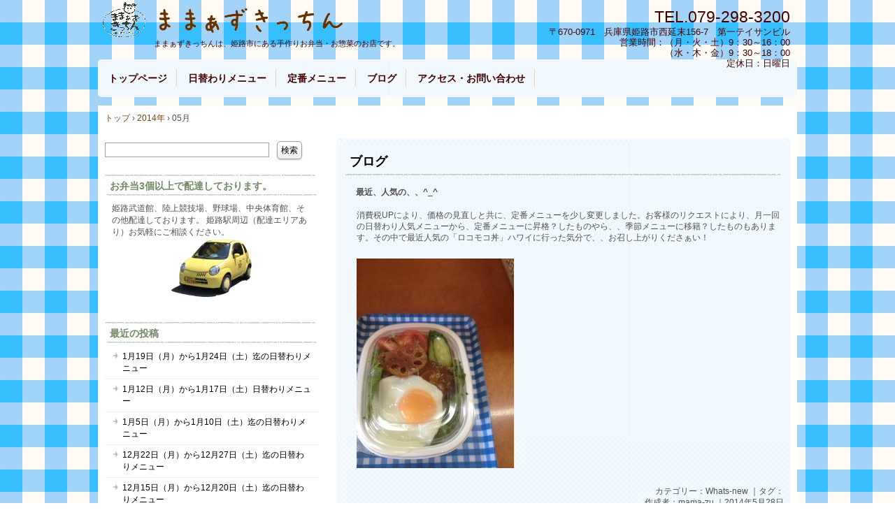

--- FILE ---
content_type: text/html; charset=UTF-8
request_url: http://mama-zu.com/?m=201405
body_size: 7684
content:
<!DOCTYPE html>
<!--[if IE 6]>
<html id="ie6" xmlns="http://www.w3.org/1999/xhtml" dir="ltr" lang="ja" prefix="og: https://ogp.me/ns#">
<![endif]-->
<!--[if IE 7]>
<html id="ie7" xmlns="http://www.w3.org/1999/xhtml" dir="ltr" lang="ja" prefix="og: https://ogp.me/ns#">
<![endif]-->
<!--[if IE 8]>
<html id="ie8" xmlns="http://www.w3.org/1999/xhtml" dir="ltr" lang="ja" prefix="og: https://ogp.me/ns#">
<![endif]-->
<!--[if !(IE 6) | !(IE 7) | !(IE 8)  ]><!-->
<html xmlns="http://www.w3.org/1999/xhtml" dir="ltr" lang="ja" prefix="og: https://ogp.me/ns#">
<!--<![endif]-->
	<head>
		<meta charset="UTF-8" />
		<meta name="viewport" content="width=device-width, initial-scale=1" />
		
		<link rel="stylesheet" href="http://mama-zu.com/wp-content/themes/hpb_mama-zu/style.css" type="text/css" />
		<!--[if lt IE 9]>
		<script src="http://mama-zu.com/wp-content/themes/hpb_mama-zu/html5.js" type="text/javascript"></script>
		<![endif]-->
				
		<!-- All in One SEO 4.4.8 - aioseo.com -->
		<title>5月, 2014 - ままぁずきっちん</title>
		<meta name="robots" content="max-image-preview:large" />
		<link rel="canonical" href="http://mama-zu.com/?m=201405" />
		<meta name="generator" content="All in One SEO (AIOSEO) 4.4.8" />
		<script type="application/ld+json" class="aioseo-schema">
			{"@context":"https:\/\/schema.org","@graph":[{"@type":"BreadcrumbList","@id":"http:\/\/mama-zu.com\/?m=201405#breadcrumblist","itemListElement":[{"@type":"ListItem","@id":"http:\/\/mama-zu.com\/#listItem","position":1,"name":"\u5bb6","item":"http:\/\/mama-zu.com\/","nextItem":"http:\/\/mama-zu.com\/?m=2026\/#listItem"},{"@type":"ListItem","@id":"http:\/\/mama-zu.com\/?m=2026\/#listItem","position":2,"name":"2014","item":"http:\/\/mama-zu.com\/?m=2026\/","nextItem":"http:\/\/mama-zu.com\/?m=202601\/#listItem","previousItem":"http:\/\/mama-zu.com\/#listItem"},{"@type":"ListItem","@id":"http:\/\/mama-zu.com\/?m=202601\/#listItem","position":3,"name":"5\u6708, 2014","previousItem":"http:\/\/mama-zu.com\/?m=2026\/#listItem"}]},{"@type":"CollectionPage","@id":"http:\/\/mama-zu.com\/?m=201405#collectionpage","url":"http:\/\/mama-zu.com\/?m=201405","name":"5\u6708, 2014 - \u307e\u307e\u3041\u305a\u304d\u3063\u3061\u3093","inLanguage":"ja","isPartOf":{"@id":"http:\/\/mama-zu.com\/#website"},"breadcrumb":{"@id":"http:\/\/mama-zu.com\/?m=201405#breadcrumblist"}},{"@type":"Organization","@id":"http:\/\/mama-zu.com\/#organization","name":"\u307e\u307e\u3041\u305a\u304d\u3063\u3061\u3093","url":"http:\/\/mama-zu.com\/"},{"@type":"WebSite","@id":"http:\/\/mama-zu.com\/#website","url":"http:\/\/mama-zu.com\/","name":"\u307e\u307e\u3041\u305a\u304d\u3063\u3061\u3093","description":"\u307e\u307e\u3041\u305a\u304d\u3063\u3061\u3093\u306f\u3001\u59eb\u8def\u5e02\u306b\u3042\u308b\u624b\u4f5c\u308a\u304a\u5f01\u5f53\u30fb\u304a\u60e3\u83dc\u306e\u304a\u5e97\u3067\u3059\u3002","inLanguage":"ja","publisher":{"@id":"http:\/\/mama-zu.com\/#organization"}}]}
		</script>
		<!-- All in One SEO -->

<script type="text/javascript">
window._wpemojiSettings = {"baseUrl":"https:\/\/s.w.org\/images\/core\/emoji\/14.0.0\/72x72\/","ext":".png","svgUrl":"https:\/\/s.w.org\/images\/core\/emoji\/14.0.0\/svg\/","svgExt":".svg","source":{"concatemoji":"http:\/\/mama-zu.com\/wp-includes\/js\/wp-emoji-release.min.js?ver=6.3.7"}};
/*! This file is auto-generated */
!function(i,n){var o,s,e;function c(e){try{var t={supportTests:e,timestamp:(new Date).valueOf()};sessionStorage.setItem(o,JSON.stringify(t))}catch(e){}}function p(e,t,n){e.clearRect(0,0,e.canvas.width,e.canvas.height),e.fillText(t,0,0);var t=new Uint32Array(e.getImageData(0,0,e.canvas.width,e.canvas.height).data),r=(e.clearRect(0,0,e.canvas.width,e.canvas.height),e.fillText(n,0,0),new Uint32Array(e.getImageData(0,0,e.canvas.width,e.canvas.height).data));return t.every(function(e,t){return e===r[t]})}function u(e,t,n){switch(t){case"flag":return n(e,"\ud83c\udff3\ufe0f\u200d\u26a7\ufe0f","\ud83c\udff3\ufe0f\u200b\u26a7\ufe0f")?!1:!n(e,"\ud83c\uddfa\ud83c\uddf3","\ud83c\uddfa\u200b\ud83c\uddf3")&&!n(e,"\ud83c\udff4\udb40\udc67\udb40\udc62\udb40\udc65\udb40\udc6e\udb40\udc67\udb40\udc7f","\ud83c\udff4\u200b\udb40\udc67\u200b\udb40\udc62\u200b\udb40\udc65\u200b\udb40\udc6e\u200b\udb40\udc67\u200b\udb40\udc7f");case"emoji":return!n(e,"\ud83e\udef1\ud83c\udffb\u200d\ud83e\udef2\ud83c\udfff","\ud83e\udef1\ud83c\udffb\u200b\ud83e\udef2\ud83c\udfff")}return!1}function f(e,t,n){var r="undefined"!=typeof WorkerGlobalScope&&self instanceof WorkerGlobalScope?new OffscreenCanvas(300,150):i.createElement("canvas"),a=r.getContext("2d",{willReadFrequently:!0}),o=(a.textBaseline="top",a.font="600 32px Arial",{});return e.forEach(function(e){o[e]=t(a,e,n)}),o}function t(e){var t=i.createElement("script");t.src=e,t.defer=!0,i.head.appendChild(t)}"undefined"!=typeof Promise&&(o="wpEmojiSettingsSupports",s=["flag","emoji"],n.supports={everything:!0,everythingExceptFlag:!0},e=new Promise(function(e){i.addEventListener("DOMContentLoaded",e,{once:!0})}),new Promise(function(t){var n=function(){try{var e=JSON.parse(sessionStorage.getItem(o));if("object"==typeof e&&"number"==typeof e.timestamp&&(new Date).valueOf()<e.timestamp+604800&&"object"==typeof e.supportTests)return e.supportTests}catch(e){}return null}();if(!n){if("undefined"!=typeof Worker&&"undefined"!=typeof OffscreenCanvas&&"undefined"!=typeof URL&&URL.createObjectURL&&"undefined"!=typeof Blob)try{var e="postMessage("+f.toString()+"("+[JSON.stringify(s),u.toString(),p.toString()].join(",")+"));",r=new Blob([e],{type:"text/javascript"}),a=new Worker(URL.createObjectURL(r),{name:"wpTestEmojiSupports"});return void(a.onmessage=function(e){c(n=e.data),a.terminate(),t(n)})}catch(e){}c(n=f(s,u,p))}t(n)}).then(function(e){for(var t in e)n.supports[t]=e[t],n.supports.everything=n.supports.everything&&n.supports[t],"flag"!==t&&(n.supports.everythingExceptFlag=n.supports.everythingExceptFlag&&n.supports[t]);n.supports.everythingExceptFlag=n.supports.everythingExceptFlag&&!n.supports.flag,n.DOMReady=!1,n.readyCallback=function(){n.DOMReady=!0}}).then(function(){return e}).then(function(){var e;n.supports.everything||(n.readyCallback(),(e=n.source||{}).concatemoji?t(e.concatemoji):e.wpemoji&&e.twemoji&&(t(e.twemoji),t(e.wpemoji)))}))}((window,document),window._wpemojiSettings);
</script>
<style type="text/css">
img.wp-smiley,
img.emoji {
	display: inline !important;
	border: none !important;
	box-shadow: none !important;
	height: 1em !important;
	width: 1em !important;
	margin: 0 0.07em !important;
	vertical-align: -0.1em !important;
	background: none !important;
	padding: 0 !important;
}
</style>
	<link rel='stylesheet' id='wp-block-library-css' href='http://mama-zu.com/wp-includes/css/dist/block-library/style.min.css?ver=6.3.7' type='text/css' media='all' />
<style id='classic-theme-styles-inline-css' type='text/css'>
/*! This file is auto-generated */
.wp-block-button__link{color:#fff;background-color:#32373c;border-radius:9999px;box-shadow:none;text-decoration:none;padding:calc(.667em + 2px) calc(1.333em + 2px);font-size:1.125em}.wp-block-file__button{background:#32373c;color:#fff;text-decoration:none}
</style>
<style id='global-styles-inline-css' type='text/css'>
body{--wp--preset--color--black: #000000;--wp--preset--color--cyan-bluish-gray: #abb8c3;--wp--preset--color--white: #ffffff;--wp--preset--color--pale-pink: #f78da7;--wp--preset--color--vivid-red: #cf2e2e;--wp--preset--color--luminous-vivid-orange: #ff6900;--wp--preset--color--luminous-vivid-amber: #fcb900;--wp--preset--color--light-green-cyan: #7bdcb5;--wp--preset--color--vivid-green-cyan: #00d084;--wp--preset--color--pale-cyan-blue: #8ed1fc;--wp--preset--color--vivid-cyan-blue: #0693e3;--wp--preset--color--vivid-purple: #9b51e0;--wp--preset--gradient--vivid-cyan-blue-to-vivid-purple: linear-gradient(135deg,rgba(6,147,227,1) 0%,rgb(155,81,224) 100%);--wp--preset--gradient--light-green-cyan-to-vivid-green-cyan: linear-gradient(135deg,rgb(122,220,180) 0%,rgb(0,208,130) 100%);--wp--preset--gradient--luminous-vivid-amber-to-luminous-vivid-orange: linear-gradient(135deg,rgba(252,185,0,1) 0%,rgba(255,105,0,1) 100%);--wp--preset--gradient--luminous-vivid-orange-to-vivid-red: linear-gradient(135deg,rgba(255,105,0,1) 0%,rgb(207,46,46) 100%);--wp--preset--gradient--very-light-gray-to-cyan-bluish-gray: linear-gradient(135deg,rgb(238,238,238) 0%,rgb(169,184,195) 100%);--wp--preset--gradient--cool-to-warm-spectrum: linear-gradient(135deg,rgb(74,234,220) 0%,rgb(151,120,209) 20%,rgb(207,42,186) 40%,rgb(238,44,130) 60%,rgb(251,105,98) 80%,rgb(254,248,76) 100%);--wp--preset--gradient--blush-light-purple: linear-gradient(135deg,rgb(255,206,236) 0%,rgb(152,150,240) 100%);--wp--preset--gradient--blush-bordeaux: linear-gradient(135deg,rgb(254,205,165) 0%,rgb(254,45,45) 50%,rgb(107,0,62) 100%);--wp--preset--gradient--luminous-dusk: linear-gradient(135deg,rgb(255,203,112) 0%,rgb(199,81,192) 50%,rgb(65,88,208) 100%);--wp--preset--gradient--pale-ocean: linear-gradient(135deg,rgb(255,245,203) 0%,rgb(182,227,212) 50%,rgb(51,167,181) 100%);--wp--preset--gradient--electric-grass: linear-gradient(135deg,rgb(202,248,128) 0%,rgb(113,206,126) 100%);--wp--preset--gradient--midnight: linear-gradient(135deg,rgb(2,3,129) 0%,rgb(40,116,252) 100%);--wp--preset--font-size--small: 13px;--wp--preset--font-size--medium: 20px;--wp--preset--font-size--large: 36px;--wp--preset--font-size--x-large: 42px;--wp--preset--spacing--20: 0.44rem;--wp--preset--spacing--30: 0.67rem;--wp--preset--spacing--40: 1rem;--wp--preset--spacing--50: 1.5rem;--wp--preset--spacing--60: 2.25rem;--wp--preset--spacing--70: 3.38rem;--wp--preset--spacing--80: 5.06rem;--wp--preset--shadow--natural: 6px 6px 9px rgba(0, 0, 0, 0.2);--wp--preset--shadow--deep: 12px 12px 50px rgba(0, 0, 0, 0.4);--wp--preset--shadow--sharp: 6px 6px 0px rgba(0, 0, 0, 0.2);--wp--preset--shadow--outlined: 6px 6px 0px -3px rgba(255, 255, 255, 1), 6px 6px rgba(0, 0, 0, 1);--wp--preset--shadow--crisp: 6px 6px 0px rgba(0, 0, 0, 1);}:where(.is-layout-flex){gap: 0.5em;}:where(.is-layout-grid){gap: 0.5em;}body .is-layout-flow > .alignleft{float: left;margin-inline-start: 0;margin-inline-end: 2em;}body .is-layout-flow > .alignright{float: right;margin-inline-start: 2em;margin-inline-end: 0;}body .is-layout-flow > .aligncenter{margin-left: auto !important;margin-right: auto !important;}body .is-layout-constrained > .alignleft{float: left;margin-inline-start: 0;margin-inline-end: 2em;}body .is-layout-constrained > .alignright{float: right;margin-inline-start: 2em;margin-inline-end: 0;}body .is-layout-constrained > .aligncenter{margin-left: auto !important;margin-right: auto !important;}body .is-layout-constrained > :where(:not(.alignleft):not(.alignright):not(.alignfull)){max-width: var(--wp--style--global--content-size);margin-left: auto !important;margin-right: auto !important;}body .is-layout-constrained > .alignwide{max-width: var(--wp--style--global--wide-size);}body .is-layout-flex{display: flex;}body .is-layout-flex{flex-wrap: wrap;align-items: center;}body .is-layout-flex > *{margin: 0;}body .is-layout-grid{display: grid;}body .is-layout-grid > *{margin: 0;}:where(.wp-block-columns.is-layout-flex){gap: 2em;}:where(.wp-block-columns.is-layout-grid){gap: 2em;}:where(.wp-block-post-template.is-layout-flex){gap: 1.25em;}:where(.wp-block-post-template.is-layout-grid){gap: 1.25em;}.has-black-color{color: var(--wp--preset--color--black) !important;}.has-cyan-bluish-gray-color{color: var(--wp--preset--color--cyan-bluish-gray) !important;}.has-white-color{color: var(--wp--preset--color--white) !important;}.has-pale-pink-color{color: var(--wp--preset--color--pale-pink) !important;}.has-vivid-red-color{color: var(--wp--preset--color--vivid-red) !important;}.has-luminous-vivid-orange-color{color: var(--wp--preset--color--luminous-vivid-orange) !important;}.has-luminous-vivid-amber-color{color: var(--wp--preset--color--luminous-vivid-amber) !important;}.has-light-green-cyan-color{color: var(--wp--preset--color--light-green-cyan) !important;}.has-vivid-green-cyan-color{color: var(--wp--preset--color--vivid-green-cyan) !important;}.has-pale-cyan-blue-color{color: var(--wp--preset--color--pale-cyan-blue) !important;}.has-vivid-cyan-blue-color{color: var(--wp--preset--color--vivid-cyan-blue) !important;}.has-vivid-purple-color{color: var(--wp--preset--color--vivid-purple) !important;}.has-black-background-color{background-color: var(--wp--preset--color--black) !important;}.has-cyan-bluish-gray-background-color{background-color: var(--wp--preset--color--cyan-bluish-gray) !important;}.has-white-background-color{background-color: var(--wp--preset--color--white) !important;}.has-pale-pink-background-color{background-color: var(--wp--preset--color--pale-pink) !important;}.has-vivid-red-background-color{background-color: var(--wp--preset--color--vivid-red) !important;}.has-luminous-vivid-orange-background-color{background-color: var(--wp--preset--color--luminous-vivid-orange) !important;}.has-luminous-vivid-amber-background-color{background-color: var(--wp--preset--color--luminous-vivid-amber) !important;}.has-light-green-cyan-background-color{background-color: var(--wp--preset--color--light-green-cyan) !important;}.has-vivid-green-cyan-background-color{background-color: var(--wp--preset--color--vivid-green-cyan) !important;}.has-pale-cyan-blue-background-color{background-color: var(--wp--preset--color--pale-cyan-blue) !important;}.has-vivid-cyan-blue-background-color{background-color: var(--wp--preset--color--vivid-cyan-blue) !important;}.has-vivid-purple-background-color{background-color: var(--wp--preset--color--vivid-purple) !important;}.has-black-border-color{border-color: var(--wp--preset--color--black) !important;}.has-cyan-bluish-gray-border-color{border-color: var(--wp--preset--color--cyan-bluish-gray) !important;}.has-white-border-color{border-color: var(--wp--preset--color--white) !important;}.has-pale-pink-border-color{border-color: var(--wp--preset--color--pale-pink) !important;}.has-vivid-red-border-color{border-color: var(--wp--preset--color--vivid-red) !important;}.has-luminous-vivid-orange-border-color{border-color: var(--wp--preset--color--luminous-vivid-orange) !important;}.has-luminous-vivid-amber-border-color{border-color: var(--wp--preset--color--luminous-vivid-amber) !important;}.has-light-green-cyan-border-color{border-color: var(--wp--preset--color--light-green-cyan) !important;}.has-vivid-green-cyan-border-color{border-color: var(--wp--preset--color--vivid-green-cyan) !important;}.has-pale-cyan-blue-border-color{border-color: var(--wp--preset--color--pale-cyan-blue) !important;}.has-vivid-cyan-blue-border-color{border-color: var(--wp--preset--color--vivid-cyan-blue) !important;}.has-vivid-purple-border-color{border-color: var(--wp--preset--color--vivid-purple) !important;}.has-vivid-cyan-blue-to-vivid-purple-gradient-background{background: var(--wp--preset--gradient--vivid-cyan-blue-to-vivid-purple) !important;}.has-light-green-cyan-to-vivid-green-cyan-gradient-background{background: var(--wp--preset--gradient--light-green-cyan-to-vivid-green-cyan) !important;}.has-luminous-vivid-amber-to-luminous-vivid-orange-gradient-background{background: var(--wp--preset--gradient--luminous-vivid-amber-to-luminous-vivid-orange) !important;}.has-luminous-vivid-orange-to-vivid-red-gradient-background{background: var(--wp--preset--gradient--luminous-vivid-orange-to-vivid-red) !important;}.has-very-light-gray-to-cyan-bluish-gray-gradient-background{background: var(--wp--preset--gradient--very-light-gray-to-cyan-bluish-gray) !important;}.has-cool-to-warm-spectrum-gradient-background{background: var(--wp--preset--gradient--cool-to-warm-spectrum) !important;}.has-blush-light-purple-gradient-background{background: var(--wp--preset--gradient--blush-light-purple) !important;}.has-blush-bordeaux-gradient-background{background: var(--wp--preset--gradient--blush-bordeaux) !important;}.has-luminous-dusk-gradient-background{background: var(--wp--preset--gradient--luminous-dusk) !important;}.has-pale-ocean-gradient-background{background: var(--wp--preset--gradient--pale-ocean) !important;}.has-electric-grass-gradient-background{background: var(--wp--preset--gradient--electric-grass) !important;}.has-midnight-gradient-background{background: var(--wp--preset--gradient--midnight) !important;}.has-small-font-size{font-size: var(--wp--preset--font-size--small) !important;}.has-medium-font-size{font-size: var(--wp--preset--font-size--medium) !important;}.has-large-font-size{font-size: var(--wp--preset--font-size--large) !important;}.has-x-large-font-size{font-size: var(--wp--preset--font-size--x-large) !important;}
.wp-block-navigation a:where(:not(.wp-element-button)){color: inherit;}
:where(.wp-block-post-template.is-layout-flex){gap: 1.25em;}:where(.wp-block-post-template.is-layout-grid){gap: 1.25em;}
:where(.wp-block-columns.is-layout-flex){gap: 2em;}:where(.wp-block-columns.is-layout-grid){gap: 2em;}
.wp-block-pullquote{font-size: 1.5em;line-height: 1.6;}
</style>
<link rel='stylesheet' id='hpb_social_style-css' href='http://mama-zu.com/wp-content/plugins/hpbtool/hpb_social.css?ver=6.3.7' type='text/css' media='all' />
<script type='text/javascript' src='http://mama-zu.com/wp-includes/js/jquery/jquery.min.js?ver=3.7.0' id='jquery-core-js'></script>
<script type='text/javascript' src='http://mama-zu.com/wp-includes/js/jquery/jquery-migrate.min.js?ver=3.4.1' id='jquery-migrate-js'></script>
<link rel="https://api.w.org/" href="http://mama-zu.com/index.php?rest_route=/" /><link rel="EditURI" type="application/rsd+xml" title="RSD" href="http://mama-zu.com/xmlrpc.php?rsd" />
<meta name="generator" content="WordPress 6.3.7" />
<script type="text/javascript"><!--
jQuery(document).ready(function(){
if (jQuery("[name='hpb_plugin_form']").find("[required]")[0]) {
required_param = "";
jQuery("[name='hpb_plugin_form']").find("[required]").each(function(){
	if(required_param != ""){
		required_param += ","; 
	}
	required_param += jQuery(this).attr("name");
});
inputHidden = jQuery("<input>").attr("type", "hidden").attr("name", "hpb_required").attr("value", required_param);
jQuery("[name='hpb_plugin_form']").append(inputHidden);
}});
--></script>
	</head>
	<body id="hpb-wp-17-07-01" class="archive date">
		<!-- コンテナ -->
		<div id="hpb-container">

			<!-- ヘッダー -->
			<header id="hpb-grobal-header">
				<hgroup id="hpb-header-main">
					<h1><a href="http://mama-zu.com" id="hpb-site-title">ままぁずきっちん</a></h1>
					<h2 id="hpb-site-desc">ままぁずきっちんは、姫路市にある手作りお弁当・お惣菜のお店です。</h2>
				</hgroup>
				<div id="hpb-header-extra1">
    <p class="tel">TEL.079-298-3200</p>
    <p class="address">〒670-0971　兵庫県姫路市西延末156-7　第一テイサンビル<br />
    営業時間：（月・火・土）9：30～16：00<br />
    （水・木・金）9：30～18：00<br />
定休日：日曜日<br />
    </p>
  </div>
				<nav id="hpb-main-nav">
					<h3 class="hpb-c-index">メインナビゲーション</h3>
					<div class="menu-mainnav-container"><ul id="menu-mainnav" class="menu"><li id="menu-item-171" class="menu-item menu-item-type-post_type menu-item-object-page menu-item-home menu-item-171"><a href="http://mama-zu.com/">トップページ</a></li>
<li id="menu-item-173" class="menu-item menu-item-type-post_type menu-item-object-page menu-item-173"><a href="http://mama-zu.com/?page_id=7">日替わりメニュー</a></li>
<li id="menu-item-175" class="menu-item menu-item-type-post_type menu-item-object-page menu-item-175"><a href="http://mama-zu.com/?page_id=9">定番メニュー</a></li>
<li id="menu-item-177" class="menu-item menu-item-type-post_type menu-item-object-page menu-item-177"><a href="http://mama-zu.com/?page_id=11">ブログ</a></li>
<li id="menu-item-179" class="menu-item menu-item-type-post_type menu-item-object-page menu-item-179"><a href="http://mama-zu.com/?page_id=13">アクセス・お問い合わせ</a></li>
</ul></div>				</nav>

				
<!-- breadcrumb list -->
<div id="hpb-breadcrumb-list">
	<div itemscope itemtype="http://data-vocabulary.org/Breadcrumb">
		<a href="http://mama-zu.com" itemprop="url"><span itemprop="title">トップ</span></a>
		&rsaquo;
	</div>
   
			<div itemscope itemtype="http://data-vocabulary.org/Breadcrumb">
			<a href="http://mama-zu.com/?m=2014" itemprop="url"><span itemprop="title">2014年</span></a>
			&rsaquo;
		</div>
		<div>05月</div>
	</div>
<!-- breadcrumb list end -->			</header>


<!-- inner -->
<div id="hpb-inner">

	<!-- content -->
	<div id="hpb-content">
		<!-- title -->
		<div id="hpb-title">
							<h2><a id="hpb-page-title">ブログ</a></h2>
					</div>
		<!-- main -->
		<div id="hpb-main">
			<div class="hpb-viewtype-full hpb-posttype-post">
															<article>
							<header class="hpb-entry-header">
								<h4><a href="http://mama-zu.com/?p=213">最近、人気の、、^_^</a></h4>
							</header>
														<div class="hpb-entry-content"><p>消費税UPにより、価格の見直しと共に、定番メニューを少し変更しました。お客様のリクエストにより、月一回の日替わり人気メニューから、定番メニューに昇格？したものやら、、季節メニューに移籍？したものもあります。その中で最近人気の「ロコモコ丼」ハワイに行った気分で、、お召し上がりくださぁい！</p>
<p><a href="http://mama-zu.com/wp-content/uploads/2014/05/20140528-192454.jpg"><img decoding="async" src="http://mama-zu.com/wp-content/uploads/2014/05/20140528-192454.jpg" alt="20140528-192454.jpg" class="alignnone size-full" /></a></p>
</div>
							<footer class="hpb-entry-footer">
								<p class="hpb-postinfo">
																			カテゴリー：<a href="http://mama-zu.com/?cat=4" rel="category">Whats-new</a>										｜タグ：<br />
										作成者：mama-zu																											｜2014年5月28日								</p>
							</footer>
						</article>
										<nav class="hpb-pagenation">
						<span class="hpb-oldpage"></span>
						<span class="hpb-newpage"></span>
					</nav>
							</div>
		</div>
		<!-- main end -->
	</div>
	<!-- content end -->

	<!-- サイトバー -->
<aside>
	<div id="hpb-sidebar-extra"></div>
	<ul>
		<li id="search-2" class="widget widget_search"><form role="search" method="get" id="searchform" class="searchform" action="http://mama-zu.com/">
				<div>
					<label class="screen-reader-text" for="s">検索:</label>
					<input type="text" value="" name="s" id="s" />
					<input type="submit" id="searchsubmit" value="検索" />
				</div>
			</form></li>
<li id="text-2" class="widget widget_text"><h2 class="widgettitle">お弁当3個以上で配達しております。</h2>
			<div class="textwidget">姫路武道館、陸上競技場、野球場、中央体育館、その他配達しております。
姫路駅周辺（配達エリアあり）お気軽にご相談ください。
<div align="center"><img src="http://mama-zu.com/wp-content/uploads/hpb-media/car.png" width="120" height="90" border="0"></div></div>
		</li>

		<li id="recent-posts-2" class="widget widget_recent_entries">
		<h2 class="widgettitle">最近の投稿</h2>

		<ul>
											<li>
					<a href="http://mama-zu.com/?p=2831">1月19日（月）から1月24日（土）迄の日替わりメニュー</a>
									</li>
											<li>
					<a href="http://mama-zu.com/?p=2828">1月12日（月）から1月17日（土）日替わりメニュー</a>
									</li>
											<li>
					<a href="http://mama-zu.com/?p=2825">1月5日（月）から1月10日（土）迄の日替わりメニュー</a>
									</li>
											<li>
					<a href="http://mama-zu.com/?p=2817">12月22日（月）から12月27日（土）迄の日替わりメニュー</a>
									</li>
											<li>
					<a href="http://mama-zu.com/?p=2812">12月15日（月）から12月20日（土）迄の日替わりメニュー</a>
									</li>
					</ul>

		</li>
<li id="archives-3" class="widget widget_archive"><h2 class="widgettitle">アーカイブ</h2>

			<ul>
					<li><a href='http://mama-zu.com/?m=202601'>2026年1月</a></li>
	<li><a href='http://mama-zu.com/?m=202512'>2025年12月</a></li>
	<li><a href='http://mama-zu.com/?m=202511'>2025年11月</a></li>
	<li><a href='http://mama-zu.com/?m=202510'>2025年10月</a></li>
	<li><a href='http://mama-zu.com/?m=202509'>2025年9月</a></li>
	<li><a href='http://mama-zu.com/?m=202504'>2025年4月</a></li>
	<li><a href='http://mama-zu.com/?m=202503'>2025年3月</a></li>
	<li><a href='http://mama-zu.com/?m=202502'>2025年2月</a></li>
	<li><a href='http://mama-zu.com/?m=202501'>2025年1月</a></li>
	<li><a href='http://mama-zu.com/?m=202412'>2024年12月</a></li>
	<li><a href='http://mama-zu.com/?m=202411'>2024年11月</a></li>
	<li><a href='http://mama-zu.com/?m=202410'>2024年10月</a></li>
	<li><a href='http://mama-zu.com/?m=202409'>2024年9月</a></li>
	<li><a href='http://mama-zu.com/?m=202408'>2024年8月</a></li>
	<li><a href='http://mama-zu.com/?m=202407'>2024年7月</a></li>
	<li><a href='http://mama-zu.com/?m=202406'>2024年6月</a></li>
	<li><a href='http://mama-zu.com/?m=202405'>2024年5月</a></li>
	<li><a href='http://mama-zu.com/?m=202404'>2024年4月</a></li>
	<li><a href='http://mama-zu.com/?m=202403'>2024年3月</a></li>
	<li><a href='http://mama-zu.com/?m=202402'>2024年2月</a></li>
	<li><a href='http://mama-zu.com/?m=202401'>2024年1月</a></li>
	<li><a href='http://mama-zu.com/?m=202312'>2023年12月</a></li>
	<li><a href='http://mama-zu.com/?m=202311'>2023年11月</a></li>
	<li><a href='http://mama-zu.com/?m=202310'>2023年10月</a></li>
	<li><a href='http://mama-zu.com/?m=202309'>2023年9月</a></li>
	<li><a href='http://mama-zu.com/?m=202308'>2023年8月</a></li>
	<li><a href='http://mama-zu.com/?m=202306'>2023年6月</a></li>
	<li><a href='http://mama-zu.com/?m=202305'>2023年5月</a></li>
	<li><a href='http://mama-zu.com/?m=202304'>2023年4月</a></li>
	<li><a href='http://mama-zu.com/?m=202303'>2023年3月</a></li>
	<li><a href='http://mama-zu.com/?m=202302'>2023年2月</a></li>
	<li><a href='http://mama-zu.com/?m=202301'>2023年1月</a></li>
	<li><a href='http://mama-zu.com/?m=202212'>2022年12月</a></li>
	<li><a href='http://mama-zu.com/?m=202211'>2022年11月</a></li>
	<li><a href='http://mama-zu.com/?m=202210'>2022年10月</a></li>
	<li><a href='http://mama-zu.com/?m=202209'>2022年9月</a></li>
	<li><a href='http://mama-zu.com/?m=202208'>2022年8月</a></li>
	<li><a href='http://mama-zu.com/?m=202207'>2022年7月</a></li>
	<li><a href='http://mama-zu.com/?m=202205'>2022年5月</a></li>
	<li><a href='http://mama-zu.com/?m=202204'>2022年4月</a></li>
	<li><a href='http://mama-zu.com/?m=202203'>2022年3月</a></li>
	<li><a href='http://mama-zu.com/?m=202202'>2022年2月</a></li>
	<li><a href='http://mama-zu.com/?m=202201'>2022年1月</a></li>
	<li><a href='http://mama-zu.com/?m=202112'>2021年12月</a></li>
	<li><a href='http://mama-zu.com/?m=202111'>2021年11月</a></li>
	<li><a href='http://mama-zu.com/?m=202110'>2021年10月</a></li>
	<li><a href='http://mama-zu.com/?m=202109'>2021年9月</a></li>
	<li><a href='http://mama-zu.com/?m=202108'>2021年8月</a></li>
	<li><a href='http://mama-zu.com/?m=202107'>2021年7月</a></li>
	<li><a href='http://mama-zu.com/?m=202106'>2021年6月</a></li>
	<li><a href='http://mama-zu.com/?m=202105'>2021年5月</a></li>
	<li><a href='http://mama-zu.com/?m=202104'>2021年4月</a></li>
	<li><a href='http://mama-zu.com/?m=202103'>2021年3月</a></li>
	<li><a href='http://mama-zu.com/?m=202102'>2021年2月</a></li>
	<li><a href='http://mama-zu.com/?m=202101'>2021年1月</a></li>
	<li><a href='http://mama-zu.com/?m=202012'>2020年12月</a></li>
	<li><a href='http://mama-zu.com/?m=202011'>2020年11月</a></li>
	<li><a href='http://mama-zu.com/?m=202010'>2020年10月</a></li>
	<li><a href='http://mama-zu.com/?m=202009'>2020年9月</a></li>
	<li><a href='http://mama-zu.com/?m=202008'>2020年8月</a></li>
	<li><a href='http://mama-zu.com/?m=202007'>2020年7月</a></li>
	<li><a href='http://mama-zu.com/?m=202006'>2020年6月</a></li>
	<li><a href='http://mama-zu.com/?m=202005'>2020年5月</a></li>
	<li><a href='http://mama-zu.com/?m=202004'>2020年4月</a></li>
	<li><a href='http://mama-zu.com/?m=202003'>2020年3月</a></li>
	<li><a href='http://mama-zu.com/?m=202002'>2020年2月</a></li>
	<li><a href='http://mama-zu.com/?m=202001'>2020年1月</a></li>
	<li><a href='http://mama-zu.com/?m=201912'>2019年12月</a></li>
	<li><a href='http://mama-zu.com/?m=201911'>2019年11月</a></li>
	<li><a href='http://mama-zu.com/?m=201910'>2019年10月</a></li>
	<li><a href='http://mama-zu.com/?m=201909'>2019年9月</a></li>
	<li><a href='http://mama-zu.com/?m=201908'>2019年8月</a></li>
	<li><a href='http://mama-zu.com/?m=201907'>2019年7月</a></li>
	<li><a href='http://mama-zu.com/?m=201906'>2019年6月</a></li>
	<li><a href='http://mama-zu.com/?m=201905'>2019年5月</a></li>
	<li><a href='http://mama-zu.com/?m=201904'>2019年4月</a></li>
	<li><a href='http://mama-zu.com/?m=201903'>2019年3月</a></li>
	<li><a href='http://mama-zu.com/?m=201902'>2019年2月</a></li>
	<li><a href='http://mama-zu.com/?m=201901'>2019年1月</a></li>
	<li><a href='http://mama-zu.com/?m=201812'>2018年12月</a></li>
	<li><a href='http://mama-zu.com/?m=201811'>2018年11月</a></li>
	<li><a href='http://mama-zu.com/?m=201810'>2018年10月</a></li>
	<li><a href='http://mama-zu.com/?m=201809'>2018年9月</a></li>
	<li><a href='http://mama-zu.com/?m=201808'>2018年8月</a></li>
	<li><a href='http://mama-zu.com/?m=201807'>2018年7月</a></li>
	<li><a href='http://mama-zu.com/?m=201806'>2018年6月</a></li>
	<li><a href='http://mama-zu.com/?m=201805'>2018年5月</a></li>
	<li><a href='http://mama-zu.com/?m=201704'>2017年4月</a></li>
	<li><a href='http://mama-zu.com/?m=201601'>2016年1月</a></li>
	<li><a href='http://mama-zu.com/?m=201502'>2015年2月</a></li>
	<li><a href='http://mama-zu.com/?m=201501'>2015年1月</a></li>
	<li><a href='http://mama-zu.com/?m=201407'>2014年7月</a></li>
	<li><a href='http://mama-zu.com/?m=201406'>2014年6月</a></li>
	<li><a href='http://mama-zu.com/?m=201405'>2014年5月</a></li>
	<li><a href='http://mama-zu.com/?m=201401'>2014年1月</a></li>
	<li><a href='http://mama-zu.com/?m=201312'>2013年12月</a></li>
	<li><a href='http://mama-zu.com/?m=201311'>2013年11月</a></li>
	<li><a href='http://mama-zu.com/?m=201310'>2013年10月</a></li>
	<li><a href='http://mama-zu.com/?m=201309'>2013年9月</a></li>
	<li><a href='http://mama-zu.com/?m=201308'>2013年8月</a></li>
			</ul>

			</li>
	</ul>
	<nav id="hpb-sidebar-main-nav">
		<div class="menu-mainnav-container"><ul id="menu-mainnav-1" class="menu"><li class="menu-item menu-item-type-post_type menu-item-object-page menu-item-home menu-item-171"><a href="http://mama-zu.com/">トップページ</a></li>
<li class="menu-item menu-item-type-post_type menu-item-object-page menu-item-173"><a href="http://mama-zu.com/?page_id=7">日替わりメニュー</a></li>
<li class="menu-item menu-item-type-post_type menu-item-object-page menu-item-175"><a href="http://mama-zu.com/?page_id=9">定番メニュー</a></li>
<li class="menu-item menu-item-type-post_type menu-item-object-page menu-item-177"><a href="http://mama-zu.com/?page_id=11">ブログ</a></li>
<li class="menu-item menu-item-type-post_type menu-item-object-page menu-item-179"><a href="http://mama-zu.com/?page_id=13">アクセス・お問い合わせ</a></li>
</ul></div>	</nav>
	<nav id="hpb-sidebar-sub-nav">
			</nav>
</aside>
</div>
<!-- inner end -->

			<!-- フッター -->
			<footer id="hpb-global-footer">
				<nav id="hpb-sub-nav">
					<h3 class="hpb-c-index">サブナビゲーション</h3>
									</nav>
				<div id="hpb-footer-main">
    <p><small class="hpb-copyright">Copyright © Mama-zu Kitchen, All rights reserved.</small></p>
  </div>
				<div class="hpb-wp-login">
					<a href="http://mama-zu.com/wp-login.php">ログイン</a>				</div>
			</footer>

		</div>
		<!-- コンテナ end -->

			</body>
</html>

--- FILE ---
content_type: text/css
request_url: http://mama-zu.com/wp-content/themes/hpb_mama-zu/style.css
body_size: 6869
content:
/*
Theme Name: ままぁずきっちん
Author: Homepage Builder
Author URI: http://www.justsystems.com/jp/links/hpb/creator.html?p=hpb17_wp_hpbdash
Description: このテーマは「JustSystems Homepage Builder Version 17.0.7.0 for Windows」によって作成されました。サイト名は「ままぁずきっちん」、サイトの公開日時は「2013年11月19日10:09」です。
License URI: license.txt
*/



/* for IE8, IE7, IE6 */
article,
aside,
details,
figcaption,
figure,
footer,
header,
hgroup,
menu,
nav,
section{
	display: block;
}

body{
	margin: 0;
	padding: 0;
	text-align: left;
	font-size: 75%;
	font-family: 'メイリオ' ,Meiryo, 'ヒラギノ角ゴ Pro W3' , 'Hiragino Kaku Gothic Pro' , 'ＭＳ Ｐゴシック' , 'Osaka' ,sans-serif;
	color : #505050; /* 標準文字色 */
	background-color : transparent;
	background-image : url(wallppr013.gif);
	min-width: 1000px;
}

img{
	border-top : 0px none transparent;
	border-right : 0px none;
	border-bottom : 0px none;
	border-left : 0px none;
}

/*--------------------------------------------------------
  レイアウト設定
--------------------------------------------------------*/
#hpb-container{
	background-color: transparent;
	background-position: top left;
	width: 1000px;
	margin-left: auto;
	margin-right: auto;
}

#hpb-grobal-header{
	background-repeat: no-repeat;
	width: 1000px;
	height: auto;
	margin-right: auto;
	margin-left: auto;
	padding-bottom: 0px;
}

#hpb-grobal-header:after{
	content: ".";
	clear: both;
	height: 0;
	display: block;
	visibility: hidden;
}

#hpb-inner{
	width: 1000px;
	padding-left: 0px;
	padding-right: 0px;
	margin-top: 0;
	margin-left: auto;
	margin-right: auto;
	margin-bottom: 0;
	position: relative;
	padding-top: 0px;
	background-color: #ffffff;
}

#hpb-inner:after{
	content: ".";
	clear: both;
	height: 0;
	display: block;
	visibility: hidden;
}

#hpb-content{
	float: right;
	background-image : url(img/bg_divbox_01.png);
	background-repeat: repeat;
	background-color: transparent;
	border-radius: 6px;
	border-top-color : transparent;
	border-top-style: solid;
	border-top-width: 3px;
	border-bottom-color : transparent;
	border-bottom-style: solid;
	border-bottom-width: 3px;
	border-left-color : transparent;
	border-left-style: solid;
	border-left-width: 3px;
	border-right-color : transparent;
	border-right-style: solid;
	border-right-width: 3px;
	padding-top: 18px;
	padding-bottom: 18px;
	padding-left: 10px;
	padding-right: 10px;
	margin-bottom: 14px;
	width: 623px;
	margin-top: 10px;
	margin-right: 10px;
}
.home #hpb-content{
	margin-top: 0;
	margin-left: auto;
	margin-right: auto;
	margin-bottom: 0;
	position: relative;
	padding-top: 0px;

	border-top: none;
	border-right: none;
	border-bottom: none;
	border-left: none;
	background-image: none;
}

.home #hpb-title{
	margin-top: 0;
	margin-left: -367px;
	margin-right: 0px;
	padding-left: 0;
	padding-right: 0;
	clear: both;
	width: 1000px;
	height: 240px;
	position: relative;
	z-index: 1;
}
#ie6 .home #hpb-title{
	position: relative;
	left: 38px;
}

#hpb-main{
	text-align: left;
	padding-left: 5px;
	padding-right: 5px;
	width: 623px;
}

.home #hpb-main{
	margin-top: 10px;
	background-color: #ffffff;
	float: right;
	padding-top: 9px;
	width:650px;
	padding-right:0;
	padding-left:0;
}
#ie7 .home #hpb-main{
	padding-left: 0;
	margin-left:-27px;
}

aside{
	width: 305px;
	float: left;
	margin-top: 0px;
	background-color: #ffffff;
	padding-left: 10px;
}

.home aside{
	margin-top: 250px;
}
#ie6 .home aside{
	margin-top: 260px;
}

#hpb-global-footer{
	width: 1000px;
	height: 60px;
	margin-left: auto;
	margin-right: auto;
	margin-top: 20px;
	padding-top: 0px;
	padding-bottom: 10px;
	clear: both;
	background-color: transparent;
}


#hpb-main-nav{
	clear: both;
	width: 1000px;
	padding-top : 0px;
	margin-bottom: 12px;
}

h3.hpb-c-index{
	display: none;
}
blockquote{
	border-radius: 8px;
	background-color: #ece8db;
	padding-top: 10px;
	padding-left: 20px;
	padding-right: 20px;
	padding-bottom: 10px;
}

/*--------------------------------------------------------
  デザイン設定
--------------------------------------------------------*/

/* 背景設定 */

/* コンテンツ配置領域 */
.home #hpb-main div {
	/*
	background-color: #ffffff;
	border-top-style: solid;
	border-top-width: 1px;
	border-top-color: #d9d9d9;
	border-right-style: solid;
	border-right-width: 1px;
	border-right-color: #d9d9d9;
	border-bottom-style: solid;
	border-bottom-width: 1px;
	border-bottom-color: #d9d9d9;
	border-left-style: solid;
	border-left-width: 1px;
	border-left-color: #d9d9d9;
	padding-top: 10px;
	padding-right: 10px;
	padding-bottom: 10px;
	padding-left: 10px;
		*/
}
.home #hpb-main div#page-content,
#hpb-main div.hpb-viewtype-date{
	background-repeat: repeat;
	border-radius: 6px;
	border-top-color : transparent;
	border-top-style: solid;
	border-top-width: 3px;
	border-bottom-color : transparent;
	border-bottom-style: solid;
	border-bottom-width: 3px;
	border-left-color : transparent;
	border-left-style: solid;
	border-left-width: 3px;
	border-right-color : transparent;
	border-right-style: solid;
	border-right-width: 3px;
	padding-top: 10px;
	padding-bottom: 10px;
	padding-left: 10px;
	padding-right: 10px;
	margin-bottom: 14px;
	width: auto;
  background-image : url(img/bg_divbox_01.png);
}

/* ナビゲーション */
#hpb-main-nav ul{
	width:1000px;
}

#hpb-main-nav ul,
#hpb-sidebar-main-nav ul{
	display: block;
	margin-top: 0px;
	margin-right: 0;
	margin-bottom: 0;
	margin-left: 0;
	padding-top: 0px;
	padding-right: 0px;
	padding-left: 0px;
	padding-bottom: 0px;
	list-style-type: none;
	text-align: left;
	background-repeat: repeat;
	border-radius: 5px;
  background-color : #eff7ff;
  background-image : url(img/bg_divbox_01.png);
}
#hpb-main-nav ul:after{
	content: ".";
	clear: both;
	height: 0;
	display: block;
	visibility: hidden;
}

#hpb-main-nav li{
	background : url(img/bg_hpb-main-nav-li.png) 0% 0% / auto auto repeat scroll padding-box border-box transparent;
	background-position: right 14px;
	background-repeat: no-repeat;
	float: left;
	z-index: 100;
	padding-top: 0;
	line-height: 54px;
}
#hpb-main-nav li a{
	display: block;
	padding-left: 15px;
	padding-right: 15px;
	float: left;
	font-size: 14px;
	font-weight: bold;
	height: 100%;
}
#hpb-main-nav ul li a:hover{
	background-image: none;
	background-color: #eee9d9;
	border-top-left-radius: 6px;
	border-top-right-radius: 6px;
	box-shadow: 0px 2px 4px rgba( 0, 0, 0, 0.3);
}

#hpb-main-nav a:link,
#hpb-main-nav a:visited{
	color : #400000;
	text-decoration: none;
}
#hpb-main-nav a:hover,
#hpb-main-nav a:active{
	color: #5f7852;
	text-decoration: underline;
}

#ie6 #hpb-main-nav li,
#ie7 #hpb-main-nav li{
	position: relative;
}
#ie6 #hpb-main-nav li a,
#ie7 #hpb-main-nav li a{
	background-color: #C9C3A6;
	word-break: keep-all;
}

#hpb-main-nav ul .sub-menu{
	display: none;
	border-radius: 3px;
	position: absolute;
	margin-top: 53px;
	margin-left: 0;
	z-index: 200;
	height: auto;
	background-color: #eee9d9;
	background-image: none;
	background-repeat: repeat;
	box-shadow: 0px 2px 5px rgba( 0, 0, 0, 0.4);
	padding-top: 0;
	padding-right: 0;
	padding-left: 0;
	padding-bottom: 0;
	border-top-left-radius: 0px;
	border-top-right-radius: 0px;
	border-bottom-left-radius: 0px;
	border-bottom-right-radius: 0px;
}
#hpb-main-nav ul .sub-menu ul{
	margin-top: 0;
	padding: 0;
}
#ie6 #hpb-main-nav ul .sub-menu,
#ie7 #hpb-main-nav ul .sub-menu{
	left: 0;
	position: absolute;
}
#ie6 #hpb-main-nav ul .sub-menu a,
#ie7 #hpb-main-nav ul .sub-menu a{
	width: 10em;
}
#hpb-main-nav ul .sub-menu li{
	background-image: none;
}
#hpb-main-nav ul .sub-menu li a,
#hpb-sidebar-main-nav ul .sub-menu li a{
	display: block;
	height: auto;
	padding-top: 8px;
	padding-bottom: 8px;
	line-height: 1.4;
	text-shadow: none;
	color: #5F7852;
	font-weight: normal;
	border-top-left-radius: 0px;
	border-top-right-radius: 0px;
	border-bottom-left-radius: 0px;
	border-bottom-right-radius: 0px;
}
#hpb-main-nav ul .sub-menu li a:hover{
	box-shadow: none;
	background-image: none;
	border-top-left-radius: 0px;
	border-top-right-radius: 0px;
	border-bottom-left-radius: 0px;
	border-bottom-right-radius: 0px;
}
#hpb-main-nav ul li:hover .sub-menu{
	display: block;
}

#hpb-main-nav ul ul li{
	float: none;
	border-radius: 3px;
}

#hpb-main-nav ul ul a{
	float: none;
	border-top: none;
	border-right: none;
	border-bottom: none;
	border-left: none;

}

/* ヘッダー内パーツ */
#hpb-header-extra1{
	background : none 0% 0% / auto auto no-repeat scroll padding-box border-box transparent;
	color : #400000;
	width: 530px;
	height: 80px;
	margin-top: 0;
	margin-right: 0;
	margin-bottom : 5px;
	margin-left: 0;
	padding-top: 0px;
	padding-right: 0;
	padding-bottom: 0;
	padding-left: 0;
	float: right;
	text-align: right;
}

#hpb-header-extra1 p.tel{
	/* 電話番号の文字設定 */
	display: block;
	margin-bottom: 0;
	padding-right: 10px;
	padding-bottom: 0;
	padding-left: 10px;
	font-size : 1.9em;
	line-height: 1.2;
	text-align: right;
	color : #400000;
}

#hpb-header-extra1 p.tel span{
	/* 電話番号の「TEL」文字設定 */
	background-repeat: no-repeat;
	padding-left: 28px;

}

#hpb-header-extra1 p.address{
	/* 住所文字設定 */
	display: block;
	margin-top: 0;
	margin-right: 0;
	margin-left: 0;
	padding-top: 0;
	padding-right: 10px;
	padding-bottom : 7px;
	padding-left: 10px;
	line-height: 1.2;
	text-align: right;
	font-size : 1.1em;
  margin-bottom : 5px;
}

/* パンくずリスト　*/
div#hpb-breadcrumb-list{
	width: auto;
	bottom: 0px;
	padding-top: 10px;
	padding-bottom: 10px;
	padding-left: 10px;
	padding-right: 10px;
	margin-bottom: 0;
	background-color: #ffffff;
}
div#hpb-breadcrumb-list a{
	color: #764213;
}
#hpb-breadcrumb-list div{
	background-repeat: no-repeat;
	display: inline;
}
.hpb-entry-thumb img{
	background-image: none;
	padding:5px;
}

/*--------------------------------------------------------
  共通レイアウトパーツ設定
--------------------------------------------------------*/
/* ヘッダー内パーツ */
#hpb-header-main{
	width: 460px;
	margin: 0;
	float: left;
	position: relative;
}

#hpb-header-main h1{
	width: 460px;
	margin-top: 0px;
	margin-left : 0px;
	margin-bottom: 0;
}

#hpb-header-main h1 a{
	display: block;
	margin-top: 0;
	margin-right: 0;
	margin-bottom: 0;
	margin-left: 0;
	padding-top: 0;
	padding-right: 0;
	padding-bottom: 0;
	padding-left: 0;
	overflow: hidden;
	height : 53px;
	text-indent: -9999px;
	background-color : transparent;
	background-image : url(img/logo_natural-1.png);
	background-repeat: no-repeat;
	border-bottom-left-radius: 6px;
	border-bottom-right-radius: 6px;
  width : 380px;
}

#hpb-header-main #hpb-site-desc{
	color : #400000;
	margin-top : 3px;
	margin-bottom: 0;
	margin-left : 80px;
	padding-top: 0;
	padding-right: 5px;
	padding-bottom: 0;
	padding-left : 0px;
	text-align: left;
	font-weight: normal;
	line-height: 1.2;
	font-size: 11px;
	width: 460px;
	height : 15px;
}

/* フッター内パーツ */
#hpb-footer-main{
	width: 1000px;
	margin-top: 0px;
	position: absolute;
}

/* コピーライト文字設定 */
#hpb-footer-main p{
	padding-right: 0px;
	padding-left: 0px;
	text-align: center;
}

#hpb-footer-main .hpb-copyright{
	color: #302f2f;
	font-size: 0.8em;
}

footer nav ul{
	margin-top: 0px;
	margin-right: 0;
	margin-bottom: 0;
	margin-left: 0;
	padding-top: 3px;
	padding-right: 0;
	padding-bottom: 0;
	padding-left: 0;
	list-style-type: none;
	text-align: center;
}

footer nav li{
	/* フッターナビ設定 */
	display: inline;
	padding-left: 5px;
	padding-right: 5px;
	border-left-color: #302f2f;
	border-left-style: solid;
	border-left-width: 1px;
}

footer nav ul li:first-child{
	border-left: none;
}

footer nav a:link,
footer nav a:visited{
	color: #302f2f;
	text-decoration: none;
}
footer nav a:hover,
footer nav a:active{
	text-decoration: underline;
}

footer{
	position: relative;
}
footer .hpb-wp-login a{
	position:absolute;
	right: 10px;
	text-decoration: underline;
}
footer .hpb-wp-login a:link,
footer .hpb-wp-login a:visited{
	color: #302f2f;
	text-decoration: none;
}
footer .hpb-wp-login a:hover,
footer .hpb-wp-login a:active{
	text-decoration: underline;
}

/* サイドブロック内パーツ */

aside > ul > li,
aside #hpb-sidebar-main-nav,
aside #hpb-sidebar-sub-nav{
	margin-top: 12px;
}

aside ul,
aside #hpb-sidebar-main-nav ul,
aside #hpb-sidebar-sub-nav ul{
	margin-top: 0;
	margin-left: 0;
	margin-bottom: 0;
	margin-right: 0;
	padding: 0;
	list-style-type: none;
	text-align: left;
}

aside .widget{
	margin-bottom: 0;
	padding-bottom: 10px;
	padding-top: 2px;
	background-image : url(img/bg_aside-h2.png);
	background-repeat: no-repeat;
	background-position: left top;
}
aside .widget#search-2{
	background-image: none;
}

aside ul li li{
	border-top: none;
	border-right: none;
	border-bottom: none;
	border-left: none;
}

aside .widget li{
	border-bottom-style: solid;
	border-bottom-width: 1px;
	border-bottom-color: #f0f0f0;
	padding-top: 6px;
	padding-left: 25px;
	padding-bottom: 6px;
	background-image : url(img/icon_arrow_01.png);
	background-position: 11px 0.7em;
	background-repeat: no-repeat;
	margin-left: 0px;
	margin-right: 0px;
}
aside .widget li:last-child{
	border: none;
}

aside h2{
	font-size: 1.2em;
	background-image : url(img/bg_aside-h2.png);
	background-repeat: no-repeat;
	background-position: left bottom;
	color: #738967;
	padding-top: 0px;
	padding-right: 0px;
	padding-bottom: 2px;
	padding-left: 5px;
	margin: 0;
	width: auto;
	height: auto;
	line-height: 24px;
	position: relative;
	z-index: 1;
	margin-top: 2px;
	margin-bottom: 5px;
	margin-left: 2px;
	margin-right: 2px;
}

aside li li{
	font-size: 1em;
	border-bottom-color: #aaaaaa;
	border-bottom-style: dotted;
	border-bottom-width: 1px;
	margin: 0;
	padding: 5px 10px;
}


aside li li a:link,
aside li li a:visited,
aside #hpb-sidebar-sub-nav li a:link,
aside #hpb-sidebar-sub-nav li a:visited{
	color: #000000; /* 標準文字色 */
	text-decoration: none;
}

aside li li a:hover,
aside li li a:active,
aside #hpb-sidebar-sub-nav li a:hover,
aside #hpb-sidebar-sub-nav li a:active{
	color: #000000; /* 標準文字色 */
	text-decoration: underline;
}

aside #hpb-sidebar-main-nav li a:link,
aside #hpb-sidebar-main-nav li a:visited{
	color: #5F7852;
	text-decoration: none;
}
aside #hpb-sidebar-main-nav li a:hover,
aside #hpb-sidebar-main-nav li a:active{
	text-decoration: underline;
}

/*--------------------------------------------------------
  サイドバーメニュー設定
--------------------------------------------------------*/

aside #hpb-sidebar-main-nav,
aside #hpb-sidebar-sub-nav{
	display: none;
}


/*--------------------------------------------------------
  基本パーツデザイン設定
--------------------------------------------------------*/
/* リンク文字色 */
a:link, a:visited{
	color : inherit; /* 標準文字色 */
	text-decoration: none;
  background-color : transparent;
}
a:hover, a:active{
	color:#35492b;
	text-decoration: underline;
}

#hpb-skip{
	/* ヘッダースキップの非表示 */
	height: 1px;
	margin: 0;
	padding: 0;
	overflow: hidden;
	text-indent: -9999px;
}

p{
	margin-top: 0.5em;
	margin-bottom : 1.8em;
	padding-right: 0.1em;
	padding-left: 0.1em;
	line-height: 1.4;
	text-align: left;
}
.xx-small{
	font-size: 0.75em;
}
.x-small{
	font-size: 0.8em;
}
.small{
	font-size: 0.9em;
}
.medium{
	font-size: 1em;
}
.large{
	font-size: 1.2em;
}
.x-large{
	font-size: 1.5em;
}
.xx-large{
	font-size: 2em;
}
p.indent{
	padding-left: 5px;
}

hr{
	width: 100%;
	height: 1px;
	margin-top: 10px;
	margin-right: auto;
	margin-bottom: 20px;
	margin-left: auto;
	padding-top: 0;
	padding-right: 0;
	padding-bottom: 0;
	padding-left: 0;
	clear: both;
	border-top-width: 1px;
	border-top-style: none;
	border-right-width: 1px;
	border-right-style: none;
	border-left-width: 1px;
	border-left-style: none;
	color: #ffffff;
	border-bottom-width: 1px;
	border-bottom-style: none;
}

#ie6 hr,
#ie7 hr,
#ie8 hr{
	margin-top:0;
	margin-bottom:0;
}

#page-content h2,
#page-content h3,
#page-content h4,
#page-content h5,
#page-content h6{
	color: #000000;
	font-weight: bold;
	clear: both;
	margin-bottom: 8px;
}
#page-content h2 a,
#page-content h3 a,
#page-content h4 a,
#page-content h5 a,
#page-content h6 a{
	color: #000000;
	font-weight: bold;
	text-decoration: none;
}
.home #hpb-content .hpb-viewtype-date h3,
#hpb-title h2{
	margin-top: 0;
	margin-right: 0px;
	margin-bottom: 0.5em;
	margin-left: 0px;
	padding-left: 6px;
	padding-right: 10px;
	padding-bottom: 8px;
	text-align: left;
	clear: both;
	background-image : url(img/title_divbox_01.png);
	background-position: left bottom;
	background-repeat: no-repeat;
	border-bottom-style: none;
	font-weight: bold;
}
.home #hpb-content .hpb-viewtype-date h3 a,
#hpb-title h2 a{
	color: #000000;
}
.home #hpb-content .hpb-viewtype-date h3 a:hover,
.home #hpb-content .hpb-viewtype-date h3 a:active,
#hpb-title h2 a:hover,
#hpb-title h2 a:active{
	text-decoration: underline;
}
#hpb-content .hpb-viewtype-date h3{
	background-position: 0 1.1em;
}

#page-content h2{
	font-size: 1.3em;
}
#page-content h3{
	font-size: 1.2em;
}
#page-content h4{
	font-size: 1.1em;
}
#page-content h5{
	font-size: 1.1em;
}
#page-content h6{
	font-size: 1.1em;
}

#hpb-content .hpb-postinfo{
	clear: both;
}


table{
	margin-top: 5px;
	margin-right: auto;
	margin-bottom: 5px;
	margin-left: 0;
	border-collapse: collapse;
	border-top-width: 1px;
	border-top-style: solid;
	border-top-color: #738967;
	border-left-width: 1px;
	border-left-style: solid;
	border-left-color: #738967;
}

table th{
	color: #ffffff;
	padding-top: 8px;
	padding-right: 15px;
	padding-bottom: 8px;
	padding-left: 8px;
	text-align: left;
	background-color: #738967;
	border-bottom-width: 1px;
	border-bottom-style: solid;
	border-bottom-color: #ffffff;
}

table td{
	padding-top: 8px;
	padding-right: 15px;
	padding-bottom: 8px;
	padding-left: 8px;
	text-align: left;
	border-right-width: 1px;
	border-right-style: solid;
	border-right-color: #738967;
	border-bottom-width: 1px;
	border-bottom-style: solid;
	border-bottom-color: #738967;
}
#page-content ul{
	list-style: none;
	margin-left: 0;
	margin-bottom: 15px;
	padding-left: 0;
}
#page-content ul li{
	background-image: none;
	background-repeat: no-repeat;
	background-position: left 0.2em;
	margin-bottom: 6px;
	padding-left: 18px;
}
#page-content ol{
	margin-left: 0;
	margin-bottom: 15px;
	padding-left: 20px;
}
#page-content ol li{
	margin-bottom: 6px;
}

/* フォームパーツ設定 */
input.button{
	margin-top: 10px;
	margin-bottom: 15px;
}

textarea{
	width: 400px;
	height: 200px;
}

input.l{
	width: 400px;
}
input.m{
	width: 250px;
}
input.s{
	width: 150px;
}


/* メインコンテンツ内基本パーツ */

.hpb-viewtype-date dl{
	margin-top: 0;
	margin-right: 0;
	margin-bottom: 10px;
	margin-left: 0;
	padding-top: 0;
	padding-right: 0;
	padding-bottom: 0;
	padding-left: 0;
	zoom: 1;
}

.hpb-viewtype-date dt{
	float: left;
	margin-top: 0;
	margin-right: 0;
	margin-bottom: 0;
	margin-left: 0;
	text-align: left;
	line-height: 16px;
	min-height: 16px;
	font-weight: bold;
	width: 120px !important;
	padding-top: 10px;
	padding-right: 0;
	padding-bottom: 10px;
	padding-left: 10px;
	color: #000000;
}

.hpb-viewtype-date dd{
	margin-top: 0;
	margin-right: 0;
	margin-bottom: 0;
	margin-left: 130px;
	padding-top: 10px;
	padding-right: 15px;
	padding-bottom: 10px;
	text-align: left;
	padding-left:0;
}

.hpb-viewtype-date dd a{
	display: block;
	color: #3a3a3a;
}
.hpb-viewtype-date dd a:hover{
	text-decoration: underline;
}

.hpb-viewtype-date dl:after{
	content: ".";
	clear: both;
	height: 0;
	display: block;
	visibility: hidden;
}

#hpb-main .hpb-postinfo{
	text-align: right;
	margin: 0;
}

#hpb-main .hpb-pagenation{
	clear: both;
}

#hpb-main .hpb-pagenation .hpb-oldpage{
	float: left;
}

#hpb-main .hpb-pagenation .hpb-newpage{
	float: right;
}

#hpb-main .hpb-pagenation:after{
	content: ".";
	clear: both;
	height: 0;
	display: block;
	visibility: hidden;
}

#hpb-main .alignleft{
	margin-top: 5px;
	margin-right: 20px;
	margin-bottom: 10px;
	float: left;
}

#hpb-main .alignright{
	margin-top: 5px;
	margin-bottom: 10px;
	margin-left: 20px;
	float: right;
}

#hpb-main .aligncenter{
	display: block;
	margin-left: auto;
	margin-right: auto;
	margin-top: 5px;
	margin-bottom: 10px;
}

#hpb-main div.hpb-more-entry{
	border-bottom: none;
	border-left: none;
	border-top: none;
	border-right: none;
	padding-top: 0;
	padding-right: 0;
	padding-bottom: 0;
	padding-left: 0;
}
#hpb-main div.hpb-more-entry a{
	text-indent: -9999em;
	background-image: none;
	width: 70px;
	height: 20px;
	display: block;
	float: right;
}

#pagetop{
	margin-top: 10px;
	margin-right: auto;
	margin-bottom: 0;
	margin-left: auto;
	text-align: right;
}

#pagetop a{
	/* ページの先頭へのリンク設定 */
	display: block;
	margin-left: auto;
	width: 105px;
	height: 20px;
	overflow: hidden;
	background-position: top left;
	background-repeat: no-repeat;
	text-align: left;
	text-indent: -9999px;
}



/* トップページ デザイン定義 */
.home #hpb-title H2{
	overflow: hidden;
	text-indent: -9999px;
	width: auto;
	background-image : url(img/mainimg_natural-1.png);
	background-position: top center;
	background-repeat: no-repeat;
	height: 100%;
	border-bottom: none;

	margin-bottom: 0;
	margin-top: 0;
	padding-bottom: 0;
}
.home #hpb-title h2 a{
	color: #000000;
}

/* 投稿内の画像サイズ定義 */
img.size-auto,
img.size-full,
img.size-large,
img.size-medium,
.attachment img{
	max-width: 97.5%;
	width: auto;
	height: auto;
}
.wp-caption,
.wp-caption-text{
	text-align: center;
}

/* 投稿内のコメント部 */
#hpb-comments ul li{
	list-style:none;
}


/*--------------------------------------------------------
  ウィジェットデザイン設定
--------------------------------------------------------*/

/* カレンダー */
.widget_calendar div{
	padding-left: 10px;
	padding-right: 10px;
}
.widget_calendar caption{
	margin-bottom: 3px;
}
.widget_calendar table{
	width: 100%;
	border-collapse: collapse;
	table-layout: fixed;
	border-top-style: none;
	border-left-style: none;
	margin-top: 12px;
}
.widget_calendar table th{
	color:#3a3a3a;
	text-align: center;
	padding-top: 2px;
	padding-left: 5px;
	padding-right: 5px;
	padding-bottom: 2px;
	background-color: transparent;
	border: none;
	font-weight: normal;
}
.widget_calendar table td{
	background-color: #ffffff;
	text-align: center;
	padding-top: 2px;
	padding-left: 5px;
	padding-bottom: 2px;
	padding-right: 5px;
	background-color: transparent;
	border: none;
}
.widget_calendar #today{
	background-color: #fef5cc;
}
.widget_calendar a:link,
.widget_calendar a:visited{
	text-decoration: underline;
}
.widget_calendar a:hover,
.widget_tag_cloud a:active{
	text-decoration: underline;
}
.widget_calendar #prev{
	padding-top: 7px;
	text-align: left;
}
.widget_calendar #next{
	padding-top: 7px;
	text-align: right;
}

/* 検索 */
.widget_search{
	padding-top: 56px;
	background-image: none;
	background-position: 2px 2px;
	background-repeat: no-repeat;
}

aside .widget_search div{
	background-color: transparent;
	border-top: none;
	border-right: none;
	border-bottom: none;
	border-left: none;
}

.widget_search #s{
	width: 75%;
	margin-right: 8px;
	padding-top: 2px;
	padding-right: 2px;
	padding-bottom: 2px;
	padding-left: 2px;
	border-top-style: solid;
	border-top-width: 1px;
	border-top-color: #9f9f9f;
	border-right-style: solid;
	border-right-width: 1px;
	border-right-color: #9f9f9f;
	border-bottom-style: solid;
	border-bottom-width: 1px;
	border-bottom-color: #9f9f9f;
	border-left-style: solid;
	border-left-width: 1px;
	border-left-color: #9f9f9f;
}

#searchsubmit{
	background-repeat: repeat-x;
	border-color: #9F9F9F;
	border-radius: 5px 5px 5px 5px;
	border-style: solid;
	border-width: 1px;
	box-shadow: 0 1px 2px rgba(0, 0, 0, 0.2);
	padding-top: 4px;
	padding-bottom: 3px;
	padding-left: 5px;
	padding-right: 5px;
	font-size: 1em;
	cursor: pointer;
	background-image: linear-gradient(top, rgb(255,255,255) 20%, rgb(240,240,240) 80%);
	background-image: -o-linear-gradient(top, rgb(255,255,255) 20%, rgb(240,240,240) 80%);
	background-image: -moz-linear-gradient(top, rgb(255,255,255) 20%, rgb(240,240,240) 80%);
	background-image: -webkit-linear-gradient(top, rgb(255,255,255) 20%, rgb(240,240,240) 80%);
	background-image: -ms-linear-gradient(top, rgb(255,255,255) 20%, rgb(240,240,240) 80%);
}

.widget_search label{
	display: none;
}

/* テキスト */
.textwidget{
	padding: 5px 10px;
}

/* タグ */
.widget_tag_cloud .tagcloud{
	padding: 10px 10px;
}
.widget_tag_cloud .tagcloud a{
	background-color: #e7e7e7;
	border-radius: 6px;
	text-decoration: underline;
	padding: 5px 10px 3px;
	display: inline-block;
}

.widget_tag_cloud .tagcloud a:link,
.widget_tag_cloud .tagcloud a:visited{
	color: #3a3a3a;
	text-decoration: none;
}
.widget_tag_cloud .tagcloud a:hover,
.widget_tag_cloud .tagcloud a:active{
	text-decoration: underline;
}

.widget_recent_entries a,
.widget_archive a,
.widget_categories a{
	display: block;
}

/*--------------------------------------------------------
  カスタム投稿一覧
--------------------------------------------------------*/

/* viewtype : content */
#hpb-main .hpb-viewtype-content dt{
	float: none;
	padding-top: 0px;
	padding-right: 0px;
	padding-bottom: 10px;
	padding-left: 10px;
	border-bottom-width: 1px;
}
#hpb-main .hpb-viewtype-content dd{
	padding-top: 0px;
	padding-right: 0px;
	padding-bottom: 10px;
	padding-left: 10px;
	margin-bottom: 10px;
}


.hpb-viewtype-simple article,
.hpb-viewtype-thumbnail article,
.hpb-viewtype-full article{
	padding-top: 0px;
	padding-right: 0px;
	padding-bottom: 10px;
	padding-left: 10px;
	border-bottom-width: 1px;
	border-bottom-style: solid;
	border-bottom-color: #cccccc;
	margin-bottom: 10px;
}
.hpb_social{
	margin-left: -10px !important;
	margin-right: -10px !important;
}
.hpb_social div{
	margin-top: 5px !important;
	margin-bottom: 5px !important;
	margin-left: 0 !important;
	margin-right: 3px !important;
}

/*--------------------------------------------------------
  Yahoo!ロコ-地図
--------------------------------------------------------*/
div[name="HPBMAP"] img{
	max-width: none !important;
}

/*--------------------------------------------------------
  メディアクエリ
--------------------------------------------------------*/

@media (max-width:480px) {
	body,
	#hpb-container,
	#hpb-grobal-header,
	#hpb-global-footer,
	#hpb-inner,
	#hpb-content,
	#hpb-main,
	.home #hpb-title,
	#hpb-header-main,
	#hpb-content h2{
		width: auto;
	}
	body{
		min-width: 320px;
	}
	.home #hpb-container,
	#hpb-container{
		padding-left: 10px;
		padding-right: 10px;
	}
/* ヘッダー */
	#hpb-grobal-header{
		height: auto;
		background-color: transparent;
		background-image: none;
	}
	.home #hpb-grobal-header{
		height: auto;
		max-height: none;
	}

	#hpb-header-main{
		width: auto;
		float: none;
		background-color : transparent;
		padding-left: 10px;
		padding-right: 10px;
	}

	#hpb-header-main h1{
		background-repeat: repeat;
		background-position: left top;
		margin-top: 0px;
		margin-bottom: 0px;
		margin-left: 0;
		margin-right: 0;
		padding-top: 5px;
		padding-bottom: 8px;
		width: auto;
		background-color : #ffffff;
		padding-left: 5px;
		padding-right: 5px;
		border-bottom-left-radius: 6px;
		border-bottom-right-radius: 6px;
	}
	#hpb-header-main h1 a{
		background-size:100% auto;
		width: auto;
		height : auto;
		margin-bottom: 0px;
		min-height: 50px;
	}
	#hpb-header-main h2#hpb-site-desc{
		width: auto;
		height : inherit;
		margin-left : 10px;
		margin-bottom: 0;
		position: static;
		padding-left: 0px;
		padding-right: 0px;
		padding-bottom: 3px;
		color : inherit;
	
    top : 6px;
  }
	#hpb-header-extra1{
		background-image: none;
		font-size: 10px;
		text-align: left;
		float: none;
		margin-left: auto;
		margin-right: auto;
		margin-top: 0;
		margin-bottom: 10px;
		width: auto;
		padding-top: 0;
		padding-left: 10px;
		padding-right: 10px;
		padding-bottom: 8px;
		height: auto;
		background-color : transparent;
	}
	#hpb-header-extra1 p.tel{
		display: block;
		text-align: left;
		font-size: 1.2em;
		color : #660000;
		padding-top:5px;
		padding-bottom:5px;
	}
	#hpb-header-extra1 p.tel a:link,
	#hpb-header-extra1 p.tel a:visited{
		color:#FFFFFF;
	}
	
	#hpb-header-extra1 p.tel span{
	/* 電話番号の「TEL」文字設定 */
		padding-left: 0;
	}
	#hpb-header-extra1 p.address{
		display: block;
		margin-left: 0;
		text-align:left;
	}

	#hpb-main-nav,
	#hpb-sub-nav{
		display: none;
	}
	#hpb-main-nav{
		width: auto;
	}
	.home #hpb-main-nav{
		display: block;
		position: inherit;
		top: 0;
		z-index: auto;
		padding-top: 0;
	}
	#hpb-main-nav ul,
	aside #hpb-sidebar-main-nav ul{
		height: auto;
		background-color: #c8c2a5;
		padding-top: 6px;
		padding-bottom: 6px;
		padding-left: 4px;
		padding-right: 4px;
		width: auto;
		border-radius:5px;
		margin-bottom: 6px;
	}
	#hpb-main-nav ul li,
	aside #hpb-sidebar-main-nav ul li{
		float: none;
		width: auto;
		border-bottom-color: #ece7d7;
		border-bottom-style: solid;
		border-bottom-width: 1px;
		background-image: none;
	}
	#hpb-main-nav ul li:last-child,
	#hpb-sidebar-main-nav ul li:last-child{
		border-bottom-style: none;
	}
	#hpb-main-nav ul li a,
	#hpb-sidebar-main-nav ul li a{
		background-image: none;
		padding-top: 0;
		padding-bottom: 0;
		display: block;
		border-bottom: none;
		border-left: none;
		border-right: none;
		border-top: none;
		float: none;
		width: auto;
		line-height: 26px;
	}
	#hpb-main-nav ul li a:link,
	#hpb-main-nav ul li a:visited,
	#hpb-sidebar-main-nav ul li a:link,
	#hpb-sidebar-main-nav ul li a:visited{
		text-decoration: none;
		padding-top: 5px;
		padding-bottom: 5px;
		line-height: normal;
	}
	#hpb-main-nav ul li a:hover,
	#hpb-main-nav ul li a:active,
	#hpb-sidebar-main-nav ul li a:hover,
	#hpb-sidebar-main-nav ul li a:active{
		text-decoration: underline;
		background-color: transparent;
		box-shadow: none;
	}

	#hpb-main-nav ul .sub-menu,
	aside #hpb-sidebar-main-nav ul .sub-menu{
		display: block;
		position: static;
		padding-top: 0;
		padding-bottom: 0;
		margin-top: 0;
		margin-bottom: 0;
		background-image: none;
		background-color: transparent;
		border-radius: 0;
		box-shadow: none;
		border-top-color: #ece7d7;
		border-top-style: solid;
		border-top-width: 1px;
	}
	#hpb-main-nav ul .sub-menu li,
	#hpb-sidebar-main-nav ul .sub-menu li{
		background-image: none;
		background-color: inherit;
		border-radius: 0;		
		padding-top: 0;
		padding-bottom: 0;
		background-image: none;
	}
	#hpb-sidebar-main-nav .sub-menu li a{
		padding-left: 2em;
		background-image: none;
	}
	
	.home #hpb-sub-nav{
		display: block;
		width: 100%;
		margin-top: 0;
	}

	#hpb-main-nav li,
	#hpb-sidebar-main-nav li{
		border-left-width: 0;
		background-position: top left;
		background-repeat: repeat-x;
		padding-left: 0;
	}
	#hpb-main-nav li a,
	#hpb-sidebar-main-nav li a{
		display: block;
	}
	#hpb-sidebar-main-nav li li{
		padding-top: 0;
		padding-right: 0;
		padding-bottom: 0;
		padding-right: 0;
	}
	#hpb-main-nav .sub-menu li a{
		padding-left: 2em;
	}

	#hpb-breadcrumb-list{
		border-top-color: #c2c2c2;
		border-top-style: solid;
		border-top-width: 1px;
		border-bottom-color: #c2c2c2;
		border-bottom-style: solid;
		border-bottom-width: 1px;
		border-left-color: #c2c2c2;
		border-left-style: solid;
		border-left-width: 1px;
		border-right-color: #c2c2c2;
		border-right-style: solid;
		border-right-width: 1px;
	}

/* コンテンツ */
	#hpb-inner{
		background-color: transparent;
	}
	#hpb-content{
		float: none;
		background-color: #ffffff;
		border-top-color: #f8e8d0;
		border-top-style: solid;
		border-top-width: 1px;
		border-bottom-color: #f8e8d0;
		border-bottom-style: solid;
		border-bottom-width: 1px;
		border-left-color: #f8e8d0;
		border-left-style: solid;
		border-left-width: 1px;
		border-right-color: #f8e8d0;
		border-right-style: solid;
		border-right-width: 1px;
		padding-top: 10px;
		padding-bottom: 10px;
		padding-left: 10px;
		padding-right: 10px;
		margin-bottom: 10px;
		margin-right: 0;
	}
	.home #hpb-content{
		background-color: transparent;
		padding-left: 0;
		padding-right: 0;
	}
	.home #hpb-title{
		margin-left: 0;
		height: auto;
		padding: 0;
		padding-top: 3px;
		padding-bottom: 3px;
		padding-left: 3px;
		padding-right: 3px;

	}
	.home #hpb-title h2{
		min-height: 90px;
		box-shadow: none;
		background-size: 100% auto;
		background-repeat:no-repeat;
		padding-left: 0;
		padding-right: 0;
	}

	.home #hpb-main{
		padding-top: 8px;
		padding-bottom: 8px;
		padding-left: 8px;
		padding-right: 8px;
		border-top-color: #c2c2c2;
		border-top-style: solid;
		border-top-width: 1px;
		border-bottom-color: #c2c2c2;
		border-bottom-style: solid;
		border-bottom-width: 1px;
		border-left-color: #c2c2c2;
		border-left-style: solid;
		border-left-width: 1px;
		border-right-color: #c2c2c2;
		border-right-style: solid;
		border-right-width: 1px;
		float: none;
		width:auto;
	}

	.home #page-content,
	.hpb-viewtype-date{
		background-color: #ffffff;
		border-top-color: #f8e8d0;
		border-top-style: solid;
		border-top-width: 1px;
		border-bottom-color: #f8e8d0;
		border-bottom-style: solid;
		border-bottom-width: 1px;
		border-left-color: #f8e8d0;
		border-left-style: solid;
		border-left-width: 1px;
		border-right-color: #f8e8d0;
		border-right-style: solid;
		border-right-width: 1px;
		padding-top: 10px;
		padding-bottom: 10px;
		padding-left: 10px;
		padding-right: 10px;
		margin-bottom: 10px;
	}
	.home #hpb-main div#page-content,
	.home #hpb-main div.hpb-viewtype-date{
		padding-top: 10px;
		padding-bottom: 10px;
		padding-left: 10px;
		padding-right: 10px;
		width: auto;
	}
	#page-content blockquote{
		margin-left: 10px;
		margin-right: 10px;
	}

/* aside */
	aside{
		float: none;
		clear: both;
		width: 100%;
		padding-left: 0;
		-moz-box-sizing: border-box;
		-webkit-box-sizing: border-box;
		-ms-box-sizing: border-box;
		box-sizing: border-box;
		background-color: transparent;
	}
	.home aside{
		background-color: #ffffff;
		padding-top: 0;
		margin-top: 0;
		border-top-color: #c2c2c2;
		border-top-style: solid;
		border-top-width: 1px;
		border-bottom-color: #c2c2c2;
		border-bottom-style: solid;
		border-bottom-width: 1px;
		border-left-color: #c2c2c2;
		border-left-style: solid;
		border-left-width: 1px;
		border-right-color: #c2c2c2;
		border-right-style: solid;
		border-right-width: 1px;
	}
	aside ul{
		padding-left: 10px;
		padding-right: 10px;
		background-color: #ffffff;
		border-top-color: #c2c2c2;
		border-top-style: solid;
		border-top-width: 1px;
		border-bottom-color: #c2c2c2;
		border-bottom-style: solid;
		border-bottom-width: 1px;
		border-left-color: #c2c2c2;
		border-left-style: solid;
		border-left-width: 1px;
		border-right-color: #c2c2c2;
		border-right-style: solid;
		border-right-width: 1px;
	}
	.home aside ul{
		border: none;
	}
	aside ul .widget{
		background-repeat: repeat-x;
	}
	aside h2{
		background-repeat: repeat-x;
	}
	aside ul ul{
		border: none;
		padding-left: 0;
		padding-right: 0;
	}

	aside #hpb-sidebar-main-nav,
	aside #hpb-sidebar-sub-nav{
		display: block;
		padding: 0;
		border: none;
		background-color: transparent;
	}
	aside #hpb-sidebar-main-nav li a{
		font-size: 14px;
		padding-left: 15px;
		padding-right: 15px;
		font-weight: bold;
	}
	.home aside #hpb-sidebar-main-nav,
	.home aside #hpb-sidebar-sub-nav{
		display: none;
	}
	#hpb-sidebar-sub-nav ul{
		border-top-style: solid;
		border-top-width: 1px;
		border-top-color: #c2c2c2;
		border-right-style: solid;
		border-right-width: 1px;
		border-right-color: #c2c2c2;
		border-bottom-style: solid;
		border-bottom-width: 1px;
		border-bottom-color: #c2c2c2;
		border-left-style: solid;
		border-left-width: 1px;
		border-left-color: #c2c2c2;
		background-color: #ffffff;
	}
	#hpb-sidebar-sub-nav li{
		display: block;
		border-bottom-style: solid;
		border-bottom-width: 1px;
		border-bottom-color: #c2c2c2;
		padding-top: 5px;
		padding-right: 10px;
		padding-bottom: 5px;
		padding-left: 10px;
	}
	#hpb-sidebar-sub-nav li:last-child{
		border-bottom-style: none;
	}
	#hpb-sidebar-sub-nav li a{
		display: block;
	}
	#hpb-sidebar-sub-nav li a:link,
	#hpb-sidebar-sub-nav li a:visited{
		text-decoration: none;
	}
	#hpb-sidebar-sub-nav li a:hover{
		text-decoration: underline;
	}
/* フッター */
	#hpb-global-footer{
		width: 100%;
		height: auto;
	}
	.home #hpb-global-footer{
		height: 60px;
	}
	#hpb-sub-nav{
		margin-top: 10px;
	}
	#hpb-footer-main{
		margin-top: 0;
		width: 100%;
		height: auto;
		position: inherit;
	}
	#hpb-footer-main p{
		margin-top: 0;
		margin-bottom: 0;
	}
	.home #hpb-footer-main{
		margin-top: 0px;
		padding-top: 0;
	}
	.home #hpb-footer-main p{
		margin-top: 0.5em;
	}



/* フォームパーツ設定 */
	textarea{
		width: 150px;
		height: 100px;
	}
	input.l{
		width: 150px;
	}
	input.m{
		width: 100px;
	}
	input.s{
		width: 80px;
	}

	#hpb-content img{
		height: auto !important;
		max-width: 260px !important;
	}
	.hpb_social{
		overflow: hidden;
		position: relative;
	}

}

/* clearfix */
#hpb-grobal-header:after,
#hpb-main-nav ul:after,
#hpb-inner:after,
.hpb-viewtype-thumbnail:after,
.hpb-viewtype-date dl:after,
#page-content dl:after,
.hpb-entry-content dl:after,
.hpb-pagenation:after,
#hpb-content:after,
.hpb_social:after{
	content: "";
	display: table;
	clear: both;
}
#ie8 #hpb-grobal-header,
#ie8 #hpb-main-nav ul,
#ie8 #hpb-inner,
#ie8 .hpb-viewtype-thumbnail,
#ie8 .hpb-viewtype-date dl,
#ie8 #page-content dl,
#ie8 .hpb-entry-content dl,
#ie8 .hpb-pagenation,
#ie8 #hpb-content,
#ie8 .hpb_social{
	zoom: 1;
}


#ie6 #hpb-grobal-header,
#ie6 #hpb-main-nav ul,
#ie6 #hpb-inner,
#ie6 .hpb-viewtype-thumbnail,
#ie6 .hpb-viewtype-date dl,
#ie6 #page-content dl,
#ie6 .hpb-entry-content dl,
#ie6 .hpb-pagenation,
#ie6 #hpb-content,
#ie6 .hpb_social{
	zoom: 1;
}

#ie7 #hpb-grobal-header,
#ie7 #hpb-main-nav ul,
#ie7 #hpb-inner,
#ie7 .hpb-viewtype-thumbnail,
#ie7 .hpb-viewtype-date dl,
#ie7 #page-content dl,
#ie7 .hpb-entry-content dl,
#ie7 .hpb-pagenation,
#ie7 #hpb-content,
#ie7 .hpb_social{
	zoom: 1;
}